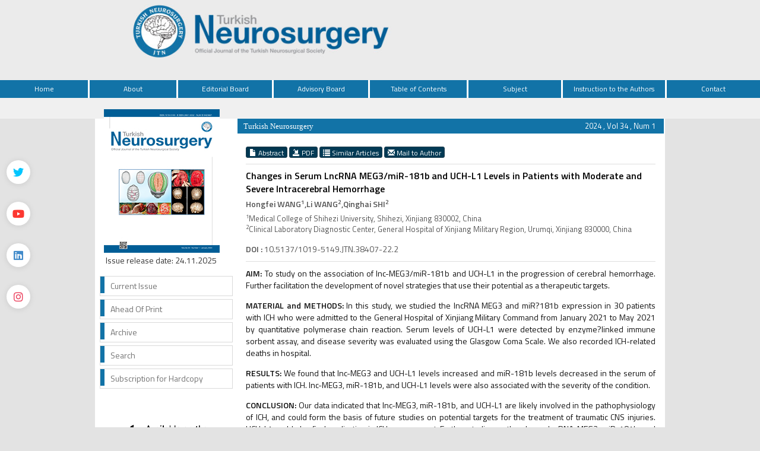

--- FILE ---
content_type: text/html
request_url: https://turkishneurosurgery.org.tr/abstract.php?lang=en&id=2881
body_size: 4023
content:
<html xmlns="http://www.w3.org/1999/xhtml">
<head>
<meta charset="utf-8">
<meta http-equiv="X-UA-Compatible" content="IE=edge">
<title>Turkish Neurosurgery</title>
				   <!-- Google Scholar Meta Tags -->
						<meta name="citation_title" content="Changes in Serum LncRNA MEG3/miR-181b and UCH-L1 Levels in Patients with Moderate and Severe Intracerebral Hemorrhage">
									<meta name="citation_author" content="Hongfei WANG">
						<meta name="citation_author" content="Li WANG">
						<meta name="citation_author" content="Qinghai SHI">
						<meta name="citation_journal_title" content="Turkish Neurosurgery">
			<meta name="citation_journal_abbrev" content="Turkish Neurosurgery">
			<meta name="citation_issn" content="1019-5149">
			<meta name="citation_volume" content="34">
			<meta name="citation_issue" content="1">
								<meta name="citation_doi" content="10.5137/1019-5149.JTN.38407-22.2">
					    <meta name="citation_language" content="English">
						<meta name="citation_keywords" content="Intracerebral hemorrhage; Long non-coding RNA; Ubiquitin C-terminal hydrolase L1; miR-181b">
									<meta name="citation_abstract_html_url" content="https://turkishneurosurgery.org.tr/abstract.php?lang=en&id=2881">
									<meta name="citation_pdf_url" content="https://turkishneurosurgery.org.tr/pdf.php?id=2881">
						<!-- Google Scholar Meta Tags - SONU -->
				<link href='https://fonts.googleapis.com/css?family=Titillium+Web:400,600' rel='stylesheet' type='text/css'>
	<link href='https://fonts.googleapis.com/css?family=Coda' rel='stylesheet' type='text/css'>
	<link href='https://fonts.googleapis.com/css?family=Source+Sans+Pro:400,600' rel='stylesheet' type='text/css'>

	<link rel="stylesheet" href="https://turkishneurosurgery.org.tr/style/bootstrap/css/bootstrap.css">
		<link rel="stylesheet" type="text/css" href="https://use.fontawesome.com/releases/v5.8.1/css/all.css"/>

	<link rel="stylesheet" type="text/css" href="https://turkishneurosurgery.org.tr/style/css/main.css?v1.0"/>
	<link rel="stylesheet" type="text/css" href="https://turkishneurosurgery.org.tr/style/owl-carousel/owl.carousel.css"/>
	<link rel="stylesheet" type="text/css" href="https://turkishneurosurgery.org.tr/style/owl-carousel/owl.theme.edit.css"/>	
	<link rel="stylesheet" type="text/css" href="https://turkishneurosurgery.org.tr/style/fancybox/source/jquery.fancybox.css"/>
	<link rel="stylesheet" href="//code.jquery.com/ui/1.11.4/themes/smoothness/jquery-ui.css">
	
	<script type="text/javascript" src="https://turkishneurosurgery.org.tr/style/js/jquery-2.1.4.min.js"></script>
	<script src="//code.jquery.com/ui/1.11.4/jquery-ui.js"></script>
	<script type="text/javascript" src="https://turkishneurosurgery.org.tr/style/fancybox/source/jquery.fancybox.pack.js"></script>
	<script type="text/javascript" src="https://turkishneurosurgery.org.tr/style/bootstrap/js/bootstrap.min.js"></script>
	<script type="text/javascript" src="https://turkishneurosurgery.org.tr/style/owl-carousel/owl.carousel.js"></script>
	<script type="text/javascript" src="https://turkishneurosurgery.org.tr/style/js/jquery.highlight.js"></script>
	<script type="text/javascript" src="https://turkishneurosurgery.org.tr/style/js/main.js"></script>

	
</head>	
<body>
	<div class="social-links">
	<!--<div class="facebook"><a aria-label="Facebook" title="Facebook" target="_blank" href=""><i class="fab fa-facebook-f" aria-hidden="true"></i></a></div>-->
	<div class="twitter"><a aria-label="Twitter" title="Twitter" target="_blank" href="https://twitter.com/JTN_Turkish"><i class="fab fa-twitter" aria-hidden="true"></i></a></div>
	<div class="youtube"><a aria-label="Youtube" title="Youtube" target="_blank" href="https://www.youtube.com/@TurkishNeurosurgeryJournal"><i class="fab fa-youtube" aria-hidden="true"></i></a></div>
	<div class="linkedin"><a aria-label="Linkedin" title="Linkedin" target="_blank" href="https://www.linkedin.com/in/turkish-neurosurgery-88a1b0284"><i class="fab fa-linkedin" aria-hidden="true"></i></a></div>
	<div class="instagram"><a aria-label="instagram" title="instagram" target="_blank" href="https://www.instagram.com/turkishneurosurgery"><i class="fab fa-instagram" aria-hidden="true"></i></a></div>
</div>
<div id="site_header">
	<div class="container" style="height:135px; overflow: visible;">
		<a href="https://turkishneurosurgery.org.tr/" style="height:130px;  overflow: visible; display:block;">
			<img  src="https://turkishneurosurgery.org.tr/style/images/header.jpg" class="img-responsive" />
		</a>
		
	</div>


	<div style="width:100%; display:block; float:left; height:35px; background:#f0f0f0; top: 30px;  position: relative;">

	</div>
	<div id="site_buttons">
		<div class="container" style="width:1278px">
			<div style="width:100%; float:right;">
				<nav>
					<ul class="nav nav-justified dropdown">
						<li><a href="https://turkishneurosurgery.org.tr/">Home</a></li>
						<li><a  href="static.php?id=1">About</a></li><li><a  href="static.php?id=2">Editorial Board</a></li><li><a  href="static.php?id=3">Advisory Board</a></li><li><a href="content.php?id=140">Table of Contents</a></li><li><a href="topic.php">Subject</a>						           <div class="dropdown-content">
						           							            </div>
								</li><li><a  href="static.php?id=7">Instruction to the Authors</a></li><li><a class="li_last" href="static.php?id=8">Contact</a></li>						<!--
									            <li><a class="li_last" href="https://turkishneurosurgery.org.tr/change_lang.php?lang=en&return=turkishneurosurgery.org.tr/abstract.php?lang=en&id=2881">Türkçe</a></li>
								          		-->
					</ul>
				</nav>
			</div>
		</div>
	</div>



</div>

<div id="body_alani">







<div id="main_area">
<div class="container">
<div class="row">

			<div class="col-md-3">
						



<div id="site_kapak_alani">
	<a href="https://turkishneurosurgery.org.tr/content.php?id=">
		<img  style="width:195px; height:242px; left:7px; top:7px;   position:absolute" src="https://turkishneurosurgery.org.tr/uploads/cover_images/cover_140.jpg" />
	</a>
	<p style="position: absolute; top: 238px; left: 10px;">Issue release date: 24.11.2025</p>
</div>

	


<div id="sol_menu">
			<a href="https://turkishneurosurgery.org.tr/content.php?id=154"><div></div><span>Current Issue</span></a>
			<a href="https://turkishneurosurgery.org.tr/submit/view-aip.php"><div></div><span>Ahead Of Print</span></a>
			<a href="https://turkishneurosurgery.org.tr/archive.php"><div></div><span>Archive</span></a>
			<a href="https://turkishneurosurgery.org.tr/search.php"><div></div><span>Search</span></a>
			<a href="https://turkishneurosurgery.org.tr/static.php?id=9"><div></div><span>Subscription for Hardcopy</span></a>
			<!--a href="https://turkishneurosurgery.org.tr/submit"><div></div><span>Online Manuscript Submission</span></a>
			<a href="https://turkishneurosurgery.org.tr/submit"><div></div><span>Online Manuscript Review</span></a-->
</div>





<div style="width:100%; display:block; float:left; height:50px; text-align:center; margin-bottom: 25px; ">
	<a target="_blank" href="https://itunes.apple.com/us/app/turkish-neurosurgery/id496836344?l=tr&ls=1&mt=8">
		<img src="style/images/mobile_ios_new.png" />
	</a>
	<!--<a target="_blank" href="https://play.google.com/store/apps/details?id=tr.org.turkishneurosurgery.mlittera">
		<img src="style/images/mobile_android.png" />
	</a>-->
</div>


		<div class="kaynak_stiller text-center">
			
			<a href="style/images/Turkish Neurosurgery.ens"><img src="style/images/endnote.png"></a>
			<a href="https://turkishneurosurgery.org.tr/style/images/turkish-neurosurgery.csl"  target="_blank"><img src="style/images/zotero.png"></a>
		</div>
		&nbsp;
		<div class="kaynak_stiller text-center">
		<a href="https://csl.mendeley.com/styles/218511031/turkish-neurosurgery-citation-style" target="_blank"><img src="style/images/mendeley.png"></a>
		</div>


		        	
	





		        	
			</div>
					      
			<div class="col-md-9">
			
		
			
			
						<div id="icerik-alani">
								<div style="background:#1273a7; height:25px; color:white; line-height:25px;  margin-top:0px; ">
									<span style="float:left; width:450px; margin-left:10px; font-family:Myriad Pro; font-size:13px;">
											Turkish Neurosurgery									</span>
									<span style="float:right; width:150px; text-align:right; margin-right:14px; color:white; font-size:13px;">
										2024 , Vol 34 , Num 1									</span>
								</div>
								
								<div style=" width:96%; margin-right:2%; margin-left:2%;  margin-top:20px;  font-size:14px;">
									
													<div style="width:100%; display:block; margin-bottom:10px; margin-top:10px;">

										        																        				<a class="btn btn-xs btn-success active" href="abstract.php?lang=en&id=2881">
												        					<span class="glyphicon glyphicon-file" aria-hidden="true"></span> Abstract												        				</a>
												        														        		
												        		<!--a class="btn btn-xs btn-success" href="text.php?&id=2881"><span class="glyphicon glyphicon-import" aria-hidden="true"></span> Full Text	</a-->
												        		
												        												        				<a target="_blank" class="btn btn-xs btn-success" href="pdf.php?&id=2881"><span class="glyphicon glyphicon-import" aria-hidden="true"></span> PDF	</a>
										        														        				
										        				
										        				<a class="btn btn-xs btn-success" href="similar.php?&id=2881">
										        					<span class="glyphicon glyphicon-list" aria-hidden="true"></span> Similar Articles										        				</a>
										        			
										        														        				<a class="btn btn-xs btn-success" href="mailto:shiqinghai@aliyun.com">
										        					<span class="glyphicon glyphicon-envelope" aria-hidden="true"></span> Mail to Author										        				</a>
										        														        				<!-- 
										        				<a class="btn btn-xs btn-success various fancybox.ajax" href="ajax_handler.php?id=2881">
										        					<span class="glyphicon glyphicon-info-sign" aria-hidden="true"></span> How to Cite										        				</a>
										        				-->
										        		</div>
											        			
					
														<!--  Makale İçeriği -->
												    	<div style="width:100%; display:block; margin-bottom:10px; margin-top:10px; border-top:1px solid #dedede; padding-top:8px; ">
											        			<div style="color:#000000; display:block; width:100%; margin-bottom:5px; font-weight:bold;  font-size:16px; "> 
											        			
											        			<span ><a target="_blank" class="topic_index_text" href="topic_content.php?tid="><i></i></a></span> Changes in Serum LncRNA MEG3/miR-181b and UCH-L1 Levels in Patients with Moderate and Severe Intracerebral Hemorrhage 
											        			</div>
											        			<div id="authors_div" style="color:#555; font-weight:bold; display:block; width:100%; margin-bottom:5px;"> 
											        					Hongfei WANG<sup>1</sup>,Li WANG<sup>2</sup>,Qinghai SHI<sup>2</sup> 
											        			</div>
											        			<span style="color:#555555;display:block; width:100%; margin-bottom:15px; font-size:13px;"> 
											        					
											        					<sup>1</sup>Medical College of Shihezi University, Shihezi, Xinjiang 830002, China<br><sup>2</sup>Clinical Laboratory Diagnostic Center, General Hospital of Xinjiang Military Region, Urumqi, Xinjiang 830000, China 
											        			</span>
											        		
		
											        															        				<span style="color:#555555;display:block; width:100%; margin-bottom:10px;">
													        			<span style="font-weight:bold;">DOI :</span> 
													        				10.5137/1019-5149.JTN.38407-22.2 
													        			</span>
												        													        			
		
											        			<span style="color:#111;display:block; width:100%; margin-bottom:15px; padding-top:10px; border-top:1px solid #dedede; text-align:justify"> 
											        				<b>AIM:</b> To study on the association of lnc-MEG3/miR-181b and UCH-L1 in the progression of cerebral hemorrhage. Further facilitation
the development of novel strategies that use their potential as a therapeutic targets.
<p><b>MATERIAL and METHODS:</b> In this study, we studied the lncRNA MEG3 and miR?181b expression in 30 patients with ICH who were
admitted to the General Hospital of Xinjiang Military Command from January 2021 to May 2021 by quantitative polymerase chain
reaction. Serum levels of UCH-L1 were detected by enzyme?linked immune sorbent assay, and disease severity was evaluated
using the Glasgow Coma Scale. We also recorded ICH-related deaths in hospital.
<p><b>RESULTS:</b> We found that lnc-MEG3 and UCH-L1 levels increased and miR-181b levels decreased in the serum of patients with ICH.
lnc-MEG3, miR-181b, and UCH-L1 levels were also associated with the severity of the condition.
<p><b>CONCLUSION:</b> Our data indicated that lnc-MEG3, miR-181b, and UCH-L1 are likely involved in the pathophysiology of ICH, and
could form the basis of future studies on potential targets for the treatment of traumatic CNS injuries. UCH-L1 could also find
application in ICH management. Further studies on the plasma lncRNA-MEG3, miR-181b, and UCH-L1 levels in patients with ICH
could yield novel biological targets for the prediction and treatment of ICH. 
											        			</span>
											        			
		
											        			<span style="color:#111;display:block; width:100%; margin-bottom:15px; padding-top:10px; margin-top:10px; border-top:1px solid #dedede;">
											        			<span style="font-weight:bold;">Keywords :</span> 
											        				Intracerebral hemorrhage, Long non-coding RNA, Ubiquitin C-terminal hydrolase L1, miR-181b 
											        			</span>	
											        	</div>
											  
											        	<b> Corresponding author</b> : Qinghai SHI, shiqinghai@aliyun.com															<script type='text/javascript' src='//platform-api.sharethis.com/js/sharethis.js#property=5959ecfc78d7bf0011d4318c&product=inline-share-buttons' async='async'></script>

															<div  style="margin-top:10px; margin-bottom:20px;" class="sharethis-inline-share-buttons"></div>
									        												        	<!--  Makale İçeriği Sonu -->										
								</div>
								
							</div>
			
			
			
			
			
					
		        
		
		        
		        </div>
		     
		 </div>
	</div>
</div>	<!-- #main_area - SONU  --><div id="footer_area">
		   <!--div id="footer_wrapper">
		   
					<div style="margin-right:5px;">
								<a href="https://turkishneurosurgery.org.tr/">Home</a>
					</div>
				    <div ><a href="static.php?id=1">About</a></div><div ><a href="static.php?id=2">Editorial Board</a></div><div ><a href="static.php?id=3">Advisory Board</a></div><div ><a href="static.php?id=4">Table of Contents</a></div><div ><a href="static.php?id=10">Subject</a></div><div ><a href="static.php?id=7">Instruction to the Authors</a></div><div ><a href="static.php?id=8">Contact</a></div>		    </div-->
</div>




</div> <!-- body_alani - SONU -->
</body>
</html>



